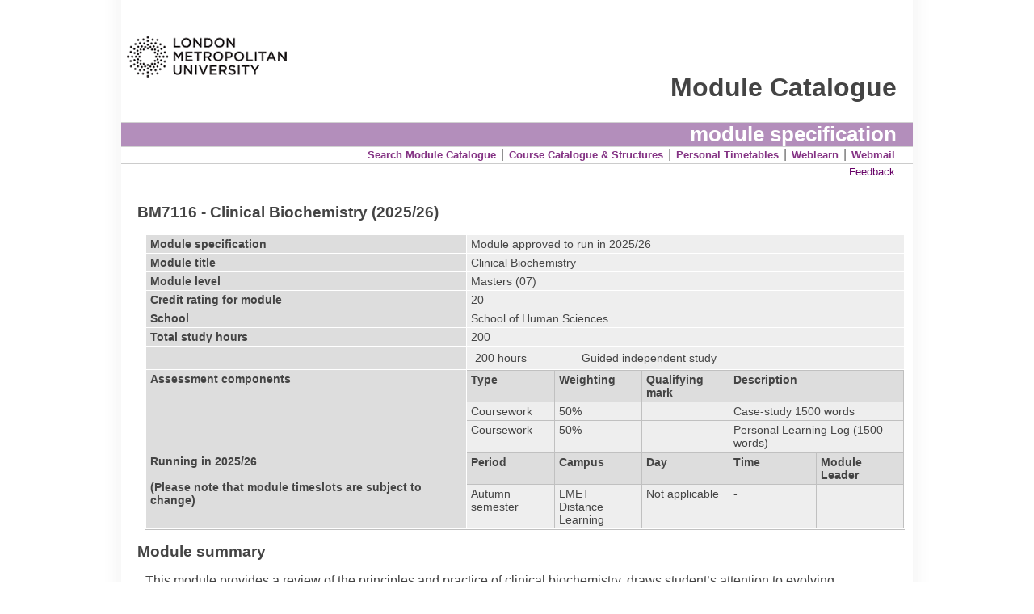

--- FILE ---
content_type: text/html;charset=UTF-8
request_url: https://intranet.londonmet.ac.uk/module-catalogue/record.cfm?mc=BM7116
body_size: 10010
content:

<?xml version="1.0" encoding="utf-8"?>
<!DOCTYPE html PUBLIC "-//W3C//DTD XHTML 1.0 Transitional//EN" "http://www.w3.org/TR/xhtml1/DTD/xhtml1-transitional.dtd">
<html xmlns="http://www.w3.org/1999/xhtml" xml:lang="en-GB" lang="en-GB">
<head>
<meta name="robots" content="noindex">
<title>Module catalogue: BM7116</title>
<meta charset="UTF-8" />
<link href="/module-catalogue/stylesheets/reset.css" rel="stylesheet" type="text/css" media="all" />
<link href="/module-catalogue/stylesheets/styles.css" rel="stylesheet" type="text/css" media="all" />
<!--[if IE]>
<link href="/module-catalogue/stylesheets/ie.css" rel="stylesheet" type="text/css" media="all" />
<![endif]-->
<link href="/module-catalogue/stylesheets/print.css" rel="stylesheet" type="text/css" media="print" />
<style type="text/css">
/* cookies alert, jan 2014 */
#cw_warning_content { margin: 0; padding: 3px; width: 100%; background: #999999; color: white; font-size: 0.8em; }
#cw_warning_content h2 { color: white; margin: 0; padding: 0; }
#cw_warning_content p { margin-right: 30px; }
#cw_warning_content a { color: #333333; text-decoration: underline; }
#cw_warning_content input { color: #333333; background-color: #eeeeee; border-left: 2px solid #dddddd; border-top: 2px solid #cccccc;
width: auto; text-align: center; cursor: pointer; margin: 5px 5px 5px 0; }
</style>
</head>
<body>
<!--noindex-->
<!-- Google Tag Manager -->
<noscript><iframe src="//www.googletagmanager.com/ns.html?id=GTM-599MNV"
height="0" width="0" style="display:none;visibility:hidden"></iframe></noscript>
<script>(function(w,d,s,l,i){w[l]=w[l]||[];w[l].push({'gtm.start':
new Date().getTime(),event:'gtm.js'});var f=d.getElementsByTagName(s)[0],
j=d.createElement(s),dl=l!='dataLayer'?'&l='+l:'';j.async=true;j.src=
'//www.googletagmanager.com/gtm.js?id='+i+dl;f.parentNode.insertBefore(j,f);
})(window,document,'script','dataLayer','GTM-599MNV');</script>
<!-- End Google Tag Manager -->
<!--endnoindex-->
<div id="wrapper" align="center">
<div id="page">
<!--noindex-->
<div id="pageheader">
<div id="logo">
<a style="text-decoration: none;" href="http://student.londonmet.ac.uk"><img border="0" src="images/logo.png" height="128" width="200" alt="London Metropolitan University"></a>
</div>
<div id="appname">Module Catalogue</div>
</div>
<br style="clear: both;" />
<!--endnoindex-->
<!--noindex-->
<h1>module specification</h1>
<!--endnoindex-->
<!--noindex-->
<div id="topmenu">
<a onclick="pageTracker._trackEvent('Module Catalaogue - menu Links','Link','Search Module Catalogue');" href="/module-catalogue"><strong>Search Module Catalogue</strong></a>
|
<a onclick="pageTracker._trackEvent('Module Catalaogue - menu Links','Link','Course Catalogue');" href="https://intranet.londonmet.ac.uk/course-catalogue/"><strong>Course Catalogue & Structures</strong></a>
|
<a onclick="pageTracker._trackEvent('Module Catalaogue - menu Links','Link','Personal Timetables');" href="http://student.londonmet.ac.uk/timetable/"><strong>Personal Timetables</strong></a>
|
<a onclick="pageTracker._trackEvent('Module Catalaogue - menu Links','Link','Weblearn');" href="http://student.londonmet.ac.uk/weblearn/"><strong>Weblearn</strong></a>
|
<a onclick="pageTracker._trackEvent('Module Catalaogue - Menu Links','Link','Webmail');" href="http://student.londonmet.ac.uk/webmail/"><strong>Webmail</strong></a>
</div>
<div id="contact">
<a href="feedback.cfm">Feedback</a>
</div>
<!--endnoindex-->
<div id="content">
<div class="leaderboardad leaderboardad_top">
</div>
<h2 style="margin-top: 0; padding-top: 0;">BM7116 - Clinical Biochemistry (2025/26)</h2>
<table class="summary" cellspacing="1">
<tbody>
<tr>
<td class="head">Module specification</td>
<td class="text">Module approved to run in 2025/26 </td>
</tr>
<tr>
<td class="head">Module title</td>
<td class="text">Clinical Biochemistry</td>
</tr>
<tr>
<td class="head">Module level</td>
<td class="text">Masters (07)</td>
</tr>
<tr>
<td class="head">Credit rating for module</td>
<td class="text">20</td>
</tr>
<tr>
<td class="head">School</td>
<td class="text">School of Human Sciences</td>
</tr>
<tr>
<td class="head">Total study hours</td>
<td class="text">200</td>
</tr>
<tr>
<td class="head">&nbsp;</td>
<td class="text">
<table class="qstudyhours" cellspacing="0">
<tr>
<td width="25%">200 hours</td>
<td width="75%">Guided independent study</td>
</tr>
</table>
</td>
</tr>
<tr>
<td class="head">Assessment components</td>
<td class="text" style="padding: 0;">
<table class="qcomponents" cellspacing="0">
<tr>
<th width="20%">Type</th>
<th width="20%">Weighting</th>
<th width="20%">Qualifying mark</th>
<th width="40%">Description</th>
</tr>
<tr>
<td>Coursework</td>
<td>50%</td>
<td>&nbsp;</td>
<td>Case-study 1500 words</td>
</tr>
<tr>
<td>Coursework</td>
<td>50%</td>
<td>&nbsp;</td>
<td>Personal Learning Log (1500 words)</td>
</tr>
</table>
</td>
</tr>
<tr>
<td class="head">Running in 2025/26</br></br>(Please note that module timeslots are subject to change)</td>
<td class="text" style="padding: 0;">
<table class="qinstances" cellspacing="0">
<tr>
<th width="20%">Period</td>
<th width="20%">Campus</td>
<th width="20%">Day</td>
<th width="20%">Time</td>
<th width="20%">Module Leader</th>
</tr>
<tr>
<td>
Autumn semester
</td>
<td>
LMET Distance Learning
</td>
<td>
Not applicable
</td>
<td>
-
</td>
<td>
</td>
</tr>
</table>
</td>
</tr>
</tbody>
</table>
<h2>Module summary</h2>
<div class="modsummary" id="mdesc">
<p>
This module provides a review of the principles and practice of clinical biochemistry, draws student&rsquo;s attention to evolving technologies and expands understanding of biochemical analysis, metabolism and physiology to those situations commonly encountered in the clinical chemistry laboratory</p>
</div>
<h2>Syllabus</h2>
<div class="modsummary" id="msyllabus">
<p>
Includes the scope and potential of clinical biochemistry. Sampling, storage and safety with particular reference to whole blood, lipaemic and icteric plasma and urine samples.</p>
<p>
Methodology and instrumentation. Comparison of the principles and applications of manual and automated (process control) methods - immunoanalysers, multi-channel and centrifugal analysers. NPT. Calibration, quality control, definitive and reference methods.</p>
<p>
Metabolic investigations: biochemical abnormalities in fat, carbohydrate and protein metabolism in disease. Qualitative and quantitative determination of body fluid components by enzymatic (both end point and kinetic), immunochemical (e.g. ELISA, EMIT) and chemical techniques.</p>
<p>
Organ specific investigations. The principles and use of organ function tests e.g. liver (plasma proteins, bilirubin); thyroid (T3 and T4); GI tract (Schilling test, fat absorption). Enzyme diagnostics and isoenzymes (transaminases, LDH, CK). Tumour marker assays.</p>
<p>
Applications of molecular biology techniques with particular reference to prenatal diagnosis.</p>
<p>
Regulation and control of laboratory procedures linked to clinical biochemistry (LO1-3)</p>
</div>
<h2>Balance of independent study and scheduled teaching activity</h2>
<div class="modsummary" id="mstudytypebalance">
<p>
Students&#39; knowledge and understanding of clinical biochemistry will be developed through a programme of lectures and supporting exercises, together with the guided use of student centred learning resources. Lectures will be used to provide a conceptual framework. Student centred assignments; including the execution of a substantial dissertation assignment will enable students to reinforce and expand their knowledge and develop subject skills and competence.</p>
<p>
Activities include: Online lectures, computer based learning, formative and summative assessments, other activities including: learning diaries; independent learning tasks; library searches.</p>
</div>
<h2>Learning outcomes</h2>
<div class="modsummary" id="mlearnout">
<p>
<br />
On successful completion of the module the student should be able to:</p>
<p>
1. Critically review published papers, summarising and analysing the findings relating to clinical biochemistry and demonstrate an understanding of the principles and practice of clinical biochemistry and a range of laboratory techniques.</p>
<p>
2. Demonstrate a critical awareness of current issues within the role of practicing health care scientists in clinical and diagnostic Blood Sciences, particularly Clinical Biochemistry.</p>
<p>
3. Complete clinical biochemical analyses with due attention to QC, evaluate data and communicate results and conclusions effectively and research, critically evaluate and present a discourse on an appropriate issue utilising primary sources</p>
</div>
<h2>Bibliography</h2>
<div class="modsummary" id="mbib">
<p>
<a href="https://londonmet.rl.talis.com/lists/2843CDBC-BFA1-5680-ADCA-C20F80259C48.html">https://londonmet.rl.talis.com/lists/2843CDBC-BFA1-5680-ADCA-C20F80259C48.html</a></p>
</div>
<div class="leaderboardad leaderboardad_bottom">
<script async src="//pagead2.googlesyndication.com/pagead/js/adsbygoogle.js"></script>
<!-- Leaderboard style 728x90 pix -->
<ins class="adsbygoogle"
style="display:inline-block;width:728px;height:90px"
data-ad-client="ca-pub-1615020913069524"
data-ad-slot="9353471692"></ins>
<script>
(adsbygoogle = window.adsbygoogle || []).push({});
</script>
</div>
<br style="clear: both;" />
</div>
<!--noindex-->
<div id="footer">
&copy; 2002 &ndash; 2026 London Metropolitan University
|
<a title="Terms and conditions" href="http://www.londonmet.ac.uk/site-information/copyright-and-disclaimer-notice/">Terms and conditions</a>
|
<a title="Cookies" href="http://www.londonmet.ac.uk/site-information/cookies/">Cookies</a>
|
<a title="Accessibility statement" href="http://www.londonmet.ac.uk/site-information/accessibility-statement/">Accessibility statement</a>
|
<a title="Company information" href="http://www.londonmet.ac.uk/company-information">Company information</a>
</div>
<br style="clear: both;" />
<!--endnoindex-->
</div>
</div>
</body>
</html>


--- FILE ---
content_type: text/html; charset=utf-8
request_url: https://www.google.com/recaptcha/api2/aframe
body_size: 266
content:
<!DOCTYPE HTML><html><head><meta http-equiv="content-type" content="text/html; charset=UTF-8"></head><body><script nonce="np9hpDpasDfxsMHX6bLU4Q">/** Anti-fraud and anti-abuse applications only. See google.com/recaptcha */ try{var clients={'sodar':'https://pagead2.googlesyndication.com/pagead/sodar?'};window.addEventListener("message",function(a){try{if(a.source===window.parent){var b=JSON.parse(a.data);var c=clients[b['id']];if(c){var d=document.createElement('img');d.src=c+b['params']+'&rc='+(localStorage.getItem("rc::a")?sessionStorage.getItem("rc::b"):"");window.document.body.appendChild(d);sessionStorage.setItem("rc::e",parseInt(sessionStorage.getItem("rc::e")||0)+1);localStorage.setItem("rc::h",'1770049468871');}}}catch(b){}});window.parent.postMessage("_grecaptcha_ready", "*");}catch(b){}</script></body></html>

--- FILE ---
content_type: text/css
request_url: https://intranet.londonmet.ac.uk/module-catalogue/stylesheets/print.css
body_size: 3346
content:

body               { color: black; background: white; }
#wrapper           { width: 100%;  background: white; }
#page              { width: 100%;  background: white; }

#pageheader        { clear: right; }
#logo              { width: 200px; height: 128px; margin: 6px 0 0 6px; float: left; }
#appname           { margin: 90px 20px 0 0; float: right; font-size: 2.0em; font-weight: 600; }

h1                 { color: #444444; background-color: white; font-size: 1.6em; opacity: 0.7; 
                     text-align: right; padding-right: 20px; 
                     border-top: 1px solid #c0c0c0; border-bottom: 1px solid #c0c0c0; }
h2                 { font-size: 1.2em; }

#content           { width: 940px;  margin: 20px 20px 0 20px; display: inline-block; background-color: white; }

#contentleft       { width: 700px;  margin: 0; display: inline-block; float: left;  
                     background-color: white; opacity: 0.8; }
#contentleft ul    { margin: 10px 15px; }
#contentleft ul li { list-style-position: inside; }

#contentleft div   { margin: 10px; }

/* form */
#searchmodules               { margin: 0 0 10px 25px; font-size: inherit; }
#searchmodules label         { margin: 0; padding: 0; }
#searchmodules input         { margin: 0; padding: 0; }
#searchmodules input#reset   { padding: 5px 10px; }
#searchmodules input#search  { padding: 5px 10px; }
#searchmodules select        { margin: 0; padding: 0; }
#searchmodules select option { margin: 0; padding: 0 5px; border-bottom: 1px dotted #c0c0c0; }

table.modsearch              { padding: 0; margin: 15px 0 10px 0; border: 0; font-size: 0.8em; }
table.modsearch tr           { padding: 0; margin: 0; vertical-align: top; }
table.modsearch th           { padding: 3px 5px; margin: 0; color: white; background-color: #444444; font-weight: 600; }
table.modsearch td           { padding: 3px 5px; margin: 0; }
table.modsearch td.normal    { background-color: white; }
table.modsearch td.contrast  { background-color: #eeeeee; }
                  .dots      { border-top: 1px dotted #c0c0c0; }

#resultcount                 { text-align: right; font-style: italic; }

table.summary                { padding: 0; margin: 0 0 0 10px; border: 0; font-size: 0.9em; width: 100%; }
table.summary tr             { padding: 0; margin: 0; vertical-align: top; }
table.summary th             { padding: 3px 5px; margin: 0; color: white; background-color: #444444; font-weight: 600; }
table.summary td             { padding: 3px 8px 3px 5px; margin: 0; }
table.summary td.head        { background-color: #dddddd; font-weight: bold; width: 30%; }
table.summary td.text        { background-color: #eeeeee; }

.alert                       { color: red; font-weight: 600; padding: 5px; }



#contentright      { width: 220px;  margin: 0; display: inline-block; float: right;
                     background-color: white; opacity: 0.8; }

ul.modcat          { border: 1px solid #c0c0c0; border-bottom: 25px solid #c0c0c0; 
                     margin-left: 0;
                     margin: 0; padding: 0; list-style-type: none ; }
ul.modcat li       { border-bottom: 1px dotted #c0c0c0; margin: 0; padding: 2px 4px; }
ul.modcat li a     { display: block; font-size: 0.9em; }

#footer            { width: 940px; margin: 30px 20px 0 20px; text-align: center; font-size: 0.8em; color: #666666; }
